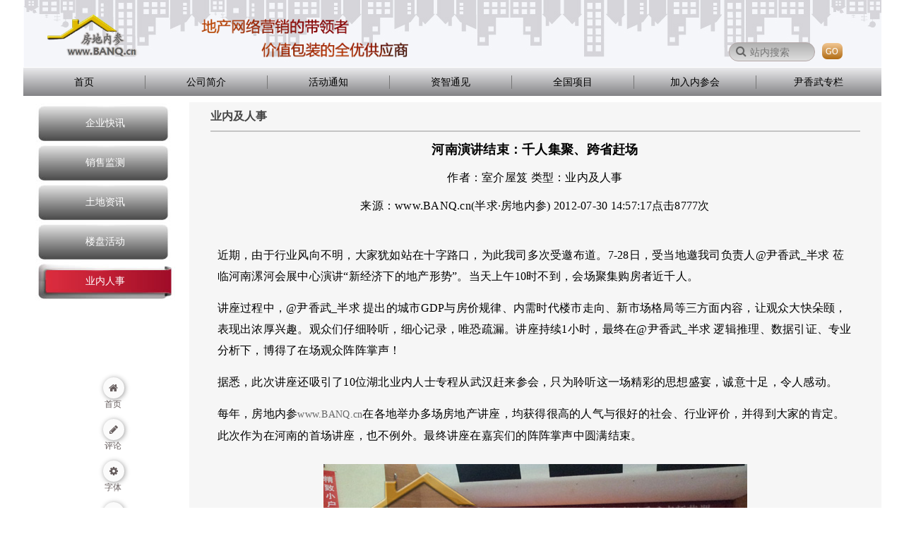

--- FILE ---
content_type: text/html; charset=utf-8
request_url: http://www.banq.cn/html/14348.htm
body_size: 8772
content:


<!DOCTYPE html>
<html>
<head>
    <meta charset="utf-8" />
    <title>河南演讲结束：千人集聚、跨省赶场 -- 半求·房地内参 为房地产服务！</title>
    <link rel="stylesheet" type="text/css" href="/v2019/css/public.css?v=20240401001" />
    <link rel="stylesheet" type="text/css" href="/v2019/css/font-awesome.css?v=20240401001" />
    <link rel="stylesheet" type="text/css" href="/v2019/css/menu.css?v=20240401001" />
    <link rel="stylesheet" type="text/css" href="/v2019/css/font-awesome.css?v=20240401001" />
    <link rel="stylesheet" type="text/css" media="all" href="/v2019/plugin/tcpwd/style.css?v=20240401001">
    <link rel="shortcut icon" href="/v2019./images/u.png" type="image/png">
    <script type="text/javascript" src="/v2019/js/jquery-1.11.0.js?v=20240401001"></script>
    <script type="text/javascript" charset="utf-8" src="/v2019/plugin/tcpwd/js/jquery.leanModal.min.js?v=20240401001"></script>
    <script src="/v2019/js/interfaceutil.js?v=20240401001" type="text/javascript" charset="utf-8"></script>
    <!-- 分页  -->
    <link href="/v2019/plugin/page/res/bootstrap_page.css" rel="stylesheet" type="text/css" />
    <link href="/v2019/plugin/page/res/myPage.css" rel="stylesheet" type="text/css" />
    <script src="/v2019/plugin/layer/layer.js"></script>
    <style type="text/css">
        .text img {
            margin-top: 10px;
            margin-bottom: 10px;
        }

        .middle {
            float: right !important;
        }

        iframe {
            position: absolute;
            border: 0px;
            width: 620px;
            height: 82px;
        }
    </style>
</head>
    <script language="javascript">
        function imgresize(o) {
            var w = o.width;
            var h = o.height;
            if (o.width > 900) {
                o.style.width = '900px';
                o.style.height = 900 / w * h
            }
        }
        function killErrors() {
            return true;
        }
        window.onerror = killErrors;
</script>

<script type="text/javascript">
    function pic() {
        var p = document.getElementsByTagName("img");
        for (var i = 0; i < p.length; i++) {
            pp = p[i];
            var pw = pp.width;
            var ph = pp.height;
            if ((900) < (pw)) {
                pp.style.width = "900";
                pp.style.height = 900 / pw * ph;
            }
            if (pw > 600) {
                pp.style.cursor = "pointer";
                pp.onmousedown = function (event) {
                    layer.open({
                        type: 1,
                        title: false,
                        closeBtn: 0,
                        width: '700px',
                        skin: 'layui-layer-nobg', //没有背景色
                        shadeClose: true,
                        content: '<img src="' + this.src + '" />'
                    });
                }
            }
        }
    }

</script>
<body onload="javascript:pic()">
    <form method="post" action="/html/14348.htm" id="form1">
<div class="aspNetHidden">
<input type="hidden" name="__VIEWSTATE" id="__VIEWSTATE" value="/wEPDwULLTEyODUwODEzMzkPZBYCZhBkZBYCZg8WAh4EVGV4dAWBAzxsaT48YSBocmVmPSIvTGlzdF8xMi5odG1sIj48ZGl2IGNsYXNzPSJsaV9idG4iPuS8geS4muW/q+iurzwvZGl2PjwvYT48L2xpPg0KPGxpPjxhIGhyZWY9Ii9MaXN0XzExYS5odG1sIj48ZGl2IGNsYXNzPSJsaV9idG4iPumUgOWUruebkea1izwvZGl2PjwvYT48L2xpPg0KPGxpPjxhIGhyZWY9Ii9MaXN0XzkuaHRtbCI+PGRpdiBjbGFzcz0ibGlfYnRuIj7lnJ/[base64]" />
</div>

<div class="aspNetHidden">

	<input type="hidden" name="__VIEWSTATEGENERATOR" id="__VIEWSTATEGENERATOR" value="6A1BF586" />
	<input type="hidden" name="__EVENTVALIDATION" id="__EVENTVALIDATION" value="/wEdAAQilP+z0kd9p2cmVpmVYUsZdRzu4GEOwqH5WmvzxBioSnJJ1fTazcpyb093UM+uO5x3nwS9jM5TvEaJGQnGZs5+NEeC6d5VW3jVXl5HVL5miF+cW8JwNS+I9r0UrsIngqI=" />
</div>
        <!-- 顶部Logo -->
<div class="header">
    <div class="logo_block" style="background:url(/v2019/img/indexhead.jpg);">
        <div class="logo">
            <img src="/v2019/img/logo.png" width="100%" height="100%" title="半求房地内参" alt="半求房地内参" />
        </div>

        
        <div class="logo_title">
            <iframe src="/v2019/indextext/index.html" width="620px" height="80px" rameborder="no" border="0px" marginwidth="0" marginheight="0" scrolling="no" allowtransparency="yes"> </iframe>
        </div>
        <div class="logo_search">
            <div class="search_icon"><i class="fa fa-search"></i></div>
            <input type="text" name="search" id="searchinput" placeholder="站内搜索" />
        </div>
        <div class="search_btn" style="width: 29px;cursor:pointer" onclick="gosearch()">GO</div>       
    </div>
</div>
<!-- 菜单栏 -->
<div class="menu">
    <div class="navbg">
        <div class="col1200">
            <ul id="navul" class="cl">
                <li><a href="/">首页</a><div class="menu-line"></div></li>
                <li>
                    <a href="#">公司简介</a> <div class="menu-line"></div>
                    <ul>
                        <li><a href="/page/company_introduction.html">公司介绍</a></li>
                        <li><a href="/page/enterprise_concept.html">企业理念</a></li>
                        <li><a href="/page/cooperative_customers.html">合作客户</a></li>
                        <li><a href="/page/business_contacts.html">业务联系</a></li>
                        <li><a href="/page/enterprise_recruitment.html">企业招聘</a></li>
                    </ul>
                </li>
                <li>
                    <a href="#">活动通知</a> <div class="menu-line"></div>
                    <ul>
                        <li><a href="/List_12.html">企业快讯</a></li>
                        <li><a href="/List_3H.html">讲座召集</a></li>
                        <li><a href="/List_3K.html">密件召集</a></li>
                        <li><a href="/List_11a.html">销售监测</a></li>
                        <li><a href="/List_9.html">土地资讯</a></li>
                        <li><a href="/List_11.html">楼盘活动</a></li>
                    </ul>
                </li>
                <li>
                    <a href="#">资智通见</a> <div class="menu-line"></div>
                    <ul>
                        <li><a href="/page/brand_introduction.html">品牌介绍</a></li>
                        <li><a href="/List_3b.html">讲座合集</a></li>
                        <li><a href="/ItemList.aspx?MenuType=1&Classid=4&Keyword=1293&cType=all">密件合集</a></li>
                    </ul>
                </li>
                <li>
                    <a href="#">全国项目</a><div class="menu-line"></div>
                    <ul>
                        <li><a href="/loupan.aspx?ctype=all">全部项目</a></li>
                        <li><a href="/LoupanArea.aspx?ctype=shenzhen">深圳区域</a></li>
                        <li><a href="/LoupanArea.aspx?ctype=zhusanjiao">珠三角区域</a></li>
                        <li><a href="/LoupanArea.aspx?ctype=waicheng">其他城市</a></li>
                        <li><a href="/loupanCase.aspx">品牌案例</a></li>
                    </ul>
                </li>
                <li>
                    <a href="#">加入内参会</a> <div class="menu-line"></div>
                    <ul>
                        <li><a href="/page/member_benefits.html">普通会员</a></li>
                        <li><a href="/page/member_application.html">VIP会员</a></li>
                    </ul>

                </li>
                <li style="width:177px;">
                    <a href="#">尹香武专栏</a>
                    <ul>
                        <li><a href="/AboutBanq.html">关于尹香武</a></li>
                    </ul>
                </li>
            </ul>
        </div>
    </div>
</div> 
        <!-- 内容 -->
        <div class="main">
            <div class="left">
                <div class="left_menu">
                    <ul>
                        <li><a href="/List_12.html"><div class="li_btn">企业快讯</div></a></li>
<li><a href="/List_11a.html"><div class="li_btn">销售监测</div></a></li>
<li><a href="/List_9.html"><div class="li_btn">土地资讯</div></a></li>
<li><a href="/List_11.html"><div class="li_btn">楼盘活动</div></a></li>
<li><a href="/List_4.html"><div class="li_btn2">业内人事</div></a></li>

                    </ul>
                </div>
            </div>
            <div class="function_menu">
                <ul>
                    <li><a href="/"><div class="fa fa-home"></div><div>首页</div></a></li>
                    <li><a href="#replys"><div class="fa fa-pencil"></div><div>评论</div></a></li>
                    <li><a href="#fontmodal" id="modaltrigger3"><div class="fa fa-gear"></div><div>字体</div></a></li>
                    <li><div class="fa fa-arrow-up" id="arrow"></div><div>置顶</div></li>
                </ul>
            </div>
            <div class="middle width740">
                <div class="content width740">
                    <div class="title width700">
                        业内及人事
                    </div>
                    <div class="text width680">
                        <div class="htmlp font-weight600" style="text-align: center; font-size: 18px;">河南演讲结束：千人集聚、跨省赶场</div>
                        <p class="htmlp" style="text-align: center; font-size: 16px;">作者：<font id="article_Author">室介屋笈</font> 类型：<font>业内及人事</font></p>
                        <p class="htmlp" style="text-align: center; font-size: 16px;">来源：www.BANQ.cn(半求·房地内参)        <font>2012-07-30 14:57:17</font>点击<font>8777</font>次</p>
                        <br />
                        <div class="htmlp xartContent">
                            <p>近期，由于行业风向不明，大家犹如站在十字路口，为此我司多次受邀布道。7-28日，受当地邀我司负责人@尹香武_半求 莅临河南漯河会展中心演讲“新经济下的地产形势”。当天上午10时不到，会场聚集购房者近千人。</p>
<p>讲座过程中，@尹香武_半求 提出的城市GDP与房价规律、内需时代楼市走向、新市场格局等三方面内容，让观众大快朵颐，表现出浓厚兴趣。观众们仔细聆听，细心记录，唯恐疏漏。讲座持续1小时，最终在@尹香武_半求 逻辑推理、数据引证、专业分析下，博得了在场观众阵阵掌声！</p>
<p>据悉，此次讲座还吸引了10位湖北业内人士专程从武汉赶来参会，只为聆听这一场精彩的思想盛宴，诚意十足，令人感动。</p>
<p>每年，房地内参<a href="http://www.BANQ.cn">www.BANQ.cn</a>在各地举办多场房地产讲座，均获得很高的人气与很好的社会、行业评价，并得到大家的肯定。此次作为在河南的首场讲座，也不例外。最终讲座在嘉宾们的阵阵掌声中圆满结束。</p>
<p align="center"><img onload='imgresize(this)' width="600" height="450" alt="" src="/UserFiles/20120728_093510.jpg" /></p>
<p align="center"><img onload='imgresize(this)' class="" width="600" height="450" alt="" src="/UserFiles/20120728_090816.jpg" /></p>
<p align="center"><img onload='imgresize(this)' class="" alt="" src="/UserFiles/DSC06331.jpg" /></p>
<p align="center"> </p>
                        </div>

                        <div style="text-align:right;">
                            <div class="bdsharebuttonbox"><a href="#" class="bds_more" data-cmd="more"></a><a href="#" class="bds_tsina" data-cmd="tsina" title="分享到新浪微博"></a><a href="#" class="bds_weixin" data-cmd="weixin" title="分享到微信"></a><a href="#" class="bds_qzone" data-cmd="qzone" title="分享到QQ空间"></a><a href="#" class="bds_sqq" data-cmd="sqq" title="分享到QQ好友"></a><a href="#" class="bds_tqq" data-cmd="tqq" title="分享到腾讯微博"></a><a href="#" class="bds_renren" data-cmd="renren" title="分享到人人网"></a><a href="#" class="bds_douban" data-cmd="douban" title="分享到豆瓣网"></a><a href="#" class="bds_fx" data-cmd="fx" title="分享到飞信"></a></div>
                            <script>window._bd_share_config = { "common": { "bdSnsKey": {}, "bdText": "《河南演讲结束：千人集聚、跨省赶场》（分享自@房地内参 半求工作室）", "bdMini": "2", "bdMiniList": false, "bdPic": "", "bdStyle": "0", "bdSize": "24" }, "share": {}, "image": { "viewList": ["tsina", "weixin", "qzone", "sqq", "tqq", "renren", "douban", "fx"], "viewText": "分享到：", "viewSize": "32" }, "selectShare": { "bdContainerClass": null, "bdSelectMiniList": ["tsina", "weixin", "qzone", "sqq", "tqq", "renren", "douban", "fx"] } }; with (document) 0[(getElementsByTagName('head')[0] || body).appendChild(createElement('script')).src = 'http://bdimg.share.baidu.com/static/api/js/share.js?v=89860593.js?cdnversion=' + ~(-new Date() / 36e5)];</script>
                        </div>
                        <input value="" id="keyword" type="hidden" />
                        <div class="ckxgwz" onclick="ckxgwz()"><a href="/Showabout.aspx?Aid=14348" name="replys">查看相关文章</a></div>
                        <br />  
                        <div style="width:100%;line-height:35px;">
                            <b>免责声明：</b><br />
1、本文部分图片来源于网络，素材图片版权归版权所有人所有。如有侵权，烦请联系删除。<br />
2、文中陈述内容和观点均保持中立，不对其准确性、合理性或完整性提供任何保证，且不对因信息的不准确、不合理或遗漏导致的任何损失或损害承担责任。<br />
3、本文所采用的图片、音频、视频等资料版权均归版权所有人所有，因非原创文章及图片等内容无法一一和版权者联系，如有侵犯，请第一时间联系我们，以迅速采取适当措施，避免给双方造成不必要的经济损失。<br />
4、本网页如无意中侵犯了媒体或个人的知识产权，请来电告知，我们将立即删除。  <br />

                        </div>                     
                    </div>

                    
                    <br />
                </div>
            </div>

            <div class="clear"></div>
        </div>
        <!--底部菜单-->
<div class="footer">
    <div class="row">
        <span style="font-weight: 600;"><a href="https://www.baidu.com/cache/sethelp/index.html#chromec" target="_blank"> 设为首页 &nbsp;&nbsp;&nbsp;|&nbsp;&nbsp;&nbsp;</a></span>
        <span style="font-weight: 600;"><a href="https://j.map.baidu.com/cmyv2" target="_blank">地图直达 &nbsp;&nbsp;&nbsp;|&nbsp;&nbsp;&nbsp;</a></span>
        <span style="font-weight: 600;"><a href="http://www.banq.cn/page/gywm/enterprise_recruitment.html" target="_blank"> 招聘岗位 &nbsp;&nbsp;&nbsp;|&nbsp;&nbsp;&nbsp;</a></span>
        <span style="font-weight: 600;"> 网站地图 &nbsp;&nbsp;&nbsp;|&nbsp;&nbsp;&nbsp;</span>
        <span> 版权所有：深圳市邦恒投资顾问有限公司 房地内参</span>
    </div>
    <div class="row">
        <span> 粤ICP备06046275号-1&nbsp;&nbsp;&nbsp;|&nbsp;&nbsp;&nbsp;</span>
        <span> E-mail:banq@vip.163.com</span>
		<br />
		<span>本司常年法律顾问：广东君言律师事务所 陈政 </span>
    </div>
    <div style="width: 153px;height: 77px;position: absolute;top: 10px; right: 30px;font-size: 12px; color: black;">
        <img src="/v2019/img/QRcode.png" width="153" style=" margin-left: 6px;" />
        <p style="width: 164px;">房地内参公众号&nbsp;&nbsp;尹香武公众号</p>
    </div>
</div>
<!--会员登陆-->
<div id="loginmodal" class="showmodal" style="display:none;">
    <h1 class="modaltitle">内参会员登陆</h1>
    <div class="showform">
        <label for="username">用户名:</label>
        <input type="text" name="username" id="username" class="txtfield" tabindex="1">
        <label for="password">密码:</label>
        <input type="password" name="password" id="password" class="txtfield" tabindex="2">
        <div class="center">
            <a href="#regionmodal" id="regbtn">注册新会员</a>
            <input type="button" name="loginbtn" id="loginbtn" class="flatbtn-blu hidemodal" value="登陆" tabindex="3" onclick="userLogin()">
        </div>
    </div>
</div>
<!--会员注册-->
<div id="regionmodal" class="showmodal" style="display:none;">
    <h1 class="modaltitle">内参会员注册</h1>
    <div class="showform">
        <label for="username">用户名:</label>
        <input type="text" name="username2" id="username2" class="txtfield" tabindex="1">
        <label for="password">密码:</label>
        <input type="password" name="password2" id="password2" class="txtfield" tabindex="2">
        <label for="password">确认密码:</label>
        <input type="password" name="pwd" id="pwd" class="txtfield" tabindex="2">
        <div class="center">
            <input type="button" name="loginbtn2" id="loginbtn2" class="flatbtn-blu hidemodal" value="注册" tabindex="3" onclick="userReg()">
        </div>
    </div>
</div>


<script type="text/javascript" src="/v2019/plugin/lbt/js/slider.js"></script>
<!--脚本处理-->
<script type="text/javascript">
    $(document).ready(function () {
        $("#navul > li").not(".navhome").hover(function () {
            $(this).addClass("navmoon");
        }, function () {
            $(this).removeClass("navmoon");
            });
    });
    $(function () {
        $('#loginform').submit(function (e) {
            return false;
        });
        $('#modaltrigger').leanModal({ top: 200, overlay: 0.45, closeButton: ".hidemodal" });
        $('#regbtn').leanModal({ top: 200, overlay: 0.45, closeButton: ".hidemodal" });
    });
</script>
<script>
    var _hmt = _hmt || [];
    (function () {
        var hm = document.createElement("script");
        hm.src = "https://hm.baidu.com/hm.js?181f30199e12da65d73164fc3b3c7f38";
        var s = document.getElementsByTagName("script")[0];
        s.parentNode.insertBefore(hm, s);
    })();
</script>

        <input type="hidden" name="hsortby" id="hsortby" />
        <input type="hidden" name="hidaid" id="hidaid" value="14348" />
        <input type="hidden" name="hidKey" id="hidKey" value="半求,讲座" />
     
        <!--字体框-->
        <div id="fontmodal" class="showmodal" style="display: none;">
            <h1 class="modaltitle">文章字体</h1>
            <div class="showform">
                <label for="username">字体大小:</label>
                <select id="fontselect" class="txtfield">
                    <option value="13">小号</option>
                    <option value="15">中号</option>
                    <option value="18">大号</option>
                </select>
                <div class="center">
                    <div onclick="fontselect()" class="flatbtn-blu hidemodal">确定</div>
                </div>
            </div>
        </div>

        <script type="text/javascript">
            $(function () {
                $('#modaltrigger').leanModal({ top: 200, overlay: 0.45, closeButton: ".hidemodal" });
                $('#modaltrigger2').leanModal({ top: 300, overlay: 0.45, closeButton: ".hidemodal" });
                $('#modaltrigger3').leanModal({ top: 300, overlay: 0.45, closeButton: ".hidemodal" });
            });

        </script>
        <script src="/v2019/plugin/page/res/myPage.js" type="text/javascript"></script>
        <script src="/v2019/js/function_menu.js" type="text/javascript" charset="utf-8"></script>
    </form>

</body>
</html>
<script>
var _hmt = _hmt || [];
(function() {
  var hm = document.createElement("script");
  hm.src = "https://hm.baidu.com/hm.js?181f30199e12da65d73164fc3b3c7f38";
  var s = document.getElementsByTagName("script")[0]; 
  s.parentNode.insertBefore(hm, s);
})();
</script>


--- FILE ---
content_type: text/html
request_url: http://www.banq.cn/v2019/indextext/index.html
body_size: 825
content:
<!DOCTYPE html>
<html>
	<head>
		<meta charset="UTF-8">
		<title></title>
<link rel="stylesheet" href="css/swiper.min.css"> 
<link rel="stylesheet" href="css/animate.min.css">
<link rel="stylesheet" type="text/css" href="css/animate.css"/>
<link rel="stylesheet" type="text/css" href="css/public.css"/>
	<style type="text/css">
		.textdiv{
			width: 450px;
			height: 80px;
			position: relative;
		}
	</style>
<script src="js/swiper.min.js"></script>
<script src="js/swiper.animate.min.js"></script> 
	<script type="text/javascript" src="js/jquery-1.9.1.js"></script>   
	</head>
	<body>
		
<div class="swiper-container">
    <div class="swiper-wrapper">
    <!-------------slide1----------------->
        <div class="swiper-slide " style="background: url(../img/indexhead.jpg) -184px 0px;"> 
  		<div class="textdiv" id="show1"  >
  			<div class="ani" swiper-animate-effect="fadeInLeft" swiper-animate-duration="1.5s" swiper-animate-delay="0s" width="100%" >
			<img src="text/text01.png?v=2023" style="  top: -10px;    -webkit-animation: fadeOutLeft 1.5s 5s  linear both;"/>
			</div>
			<div class="ani" swiper-animate-effect="fadeInRight" swiper-animate-duration="1.5s" swiper-animate-delay="0s" width="100%" > 
			<img src="text/text02.png?v=2023" style="top: -10px;    -webkit-animation: fadeOutRight 1.5s 5s  linear both;" />
			</div>
		</div>
	 
	 <div class="textdiv " id="show2"  style="display: none;">
  			<div class="ani" swiper-animate-effect="fadeInLeft" swiper-animate-duration="1.5s" swiper-animate-delay="0s" width="100%" >
			<img src="text/text03.png?v=2023" style="  top: -10px;    -webkit-animation: fadeOutLeft 1.5s 5s  linear both;"/>
			</div>
			<div class="ani" swiper-animate-effect="fadeInRight" swiper-animate-duration="1.5s" swiper-animate-delay="0s" width="100%" > 
			<img src="text/text04.png?v=2023" style="top: -10px;    -webkit-animation: fadeOutRight 1.5s 5s linear both;" />
			</div>
		</div>
		
		<div class="textdiv " id="show3"  style="display: none;" >
  			<div class="ani" swiper-animate-effect="fadeInLeft" swiper-animate-duration="1.5s" swiper-animate-delay="0s" width="100%" >
			<img src="text/text05.png?v=2023" style="  top: -10px;    -webkit-animation: fadeOutLeft 1.5s 5s  linear both;"/>
			</div>
			<div class="ani" swiper-animate-effect="fadeInRight" swiper-animate-duration="1.5s" swiper-animate-delay="0s" width="100%" > 
			<img src="text/text06.png?v=2023" style="top: -10px;    -webkit-animation: fadeOutRight 1.5s 5s  linear both;" />
			</div>
		</div>
		<div class="textdiv "  id="show4"  style="display: none;"  >
  			<div class="ani" swiper-animate-effect="fadeInLeft" swiper-animate-duration="1.5s" swiper-animate-delay="0s" width="100%" >
			<img src="text/text07.png?v=2023" style="  top: -10px;    -webkit-animation: fadeOutLeft 1.5s 5s  linear both;"/>
			</div>
			<div class="ani" swiper-animate-effect="fadeInRight" swiper-animate-duration="1.5s" swiper-animate-delay="0s" width="100%" > 
			<img src="text/text08.png?v=2023" style="top: -10px;    -webkit-animation: fadeOutRight 1.5s 5s  linear both;" />
			</div>
		</div>
		<div class="textdiv " id="show5"  style="display: none;" >
  			<div class="ani" swiper-animate-effect="fadeInLeft" swiper-animate-duration="1.5s" swiper-animate-delay="0s" width="100%" >
			<img src="text/text09.png?v=2023" style="  top: -10px;    -webkit-animation: fadeOutLeft 1.5s 5s  linear both;"/>
			</div>
			<div class="ani" swiper-animate-effect="fadeInRight" swiper-animate-duration="1.5s" swiper-animate-delay="0s" width="100%" > 
			<img src="text/text10.png?v=2023" style="top: -10px;    -webkit-animation: fadeOutRight 1.5s 5s linear both;" />
			</div>
		</div>
	 
        </div>  
    </div>
  </div>
    
 <script src="js/public.js" type="text/javascript" charset="utf-8"></script> 
 <script type="text/javascript">
 	var shownum =1;
 	setInterval(function(){  
 		shownum>=5 ? shownum=1: shownum+=1;  
 		for (i=1;i<6;i++) {
 		 	 $("#show"+i).css("display","none");
 		}
 		$("#show"+shownum).css("display","block");
 		},6500);  
 </script>
	</body>
</html>


--- FILE ---
content_type: text/css
request_url: http://www.banq.cn/v2019/css/public.css?v=20240401001
body_size: 2631
content:
*{margin: 0;padding: 0;list-style: none;}
a{font-size: 14px;color: #666;text-decoration: none;}
a:hover{text-decoration:none}
body,input,select{font-family: "Arial","Microsoft YaHei",sans-serif;color:#666;}
img{border:none;max-width:100%;} 
input,select{border:0;outline:none;/*去除蓝色边框*/}

body{
    background: #FFF; /* Safari 5.1 - 6.0 */ 
    font-family: "微软雅黑";
}
.header{
	width: 1215px;
	height: 95px;
	margin: 0px auto; 
	background: #f7f6fb;
} 
.logo_block{
	width: 1215px;
	height: 95px;
	margin: 0px auto;  
}
.logo{
    width: 164px;
    height: 95px;
    float: left;
    margin-left: 20px;
}
.logo_title{
	width: 635px;
	height: 100px;
	float: left;
}
.logo_search{
    width: 120px;
    height: 25px;
	line-height:25px;
    font-size: 12px;
    border: 1px solid #b3a7a7;
    float: left;
    border-radius: 89px;
    margin-top: 60px;
    margin-left: 180px;
    background: -webkit-linear-gradient(#b1b1b1, #dedede); /* Safari 5.1 - 6.0 */
    background: -o-linear-gradient(#b1b1b1, #dedede); /* Opera 11.1 - 12.0 */
    background: -moz-linear-gradient(#b1b1b1, #dedede); /* Firefox 3.6 - 15 */
    background: linear-gradient(#b1b1b1, #dedede); /* 标准的语法（必须放在最后） */
   filter: progid:DXImageTransform.Microsoft.gradient(GradientType = 0, startColorstr = #b1b1b1, endColorstr = #dedede);   
}  
.logo_search input{
    border: 0px;
    height: 25px;
    width: 80px;
    float: left;
    margin-left: 5px;
    font-size: 14px;
    line-height: 21px;
    background: -webkit-linear-gradient(#b1b1b1, #dedede); /* Safari 5.1 - 6.0 */
    background: -o-linear-gradient(#b1b1b1, #dedede); /* Opera 11.1 - 12.0 */
    background: -moz-linear-gradient(#b1b1b1, #dedede); /* Firefox 3.6 - 15 */
    background: linear-gradient(#b1b1b1, #dedede); /* 标准的语法（必须放在最后） */  
   filter: progid:DXImageTransform.Microsoft.gradient(GradientType = 0, startColorstr = #b1b1b1, endColorstr = #dedede);   
}  
.logo_search select{ 
    float: left;
    border: 1px solid #b3a7a7;
    height: 23px;
    line-height: 23px;
    width: 73px;
    margin-left: 84px;
    text-align: center;
    margin-top: -22px;
    font-size: 12px;
    border-radius: 13px;
    background: -webkit-linear-gradient(#b1b1b1, #dedede);
    background: -o-linear-gradient(#b1b1b1, #dedede);
    background: -moz-linear-gradient(#b1b1b1, #dedede);
    background: linear-gradient(#b1b1b1, #dedede);
    filter: progid:DXImageTransform.Microsoft.gradient(GradientType = 0, startColorstr = #b1b1b1, endColorstr = #dedede);
}
.search_btn{
	width: 38px;
    height: 23px;
    border-radius: 7px;
    font-size: 12px;
    text-align: center;
    line-height: 24px;
    color: white;
    float: left;
    margin-left: 10px;
    margin-top: 61px;
    background: -webkit-linear-gradient(#f2c894, #b16b13); /* Safari 5.1 - 6.0 */
    background: -o-linear-gradient(#f2c894, #b16b13); /* Opera 11.1 - 12.0 */
    background: -moz-linear-gradient(#f2c894, #b16b13); /* Firefox 3.6 - 15 */
    background: linear-gradient(#f2c894, #b16b13); /* 标准的语法（必须放在最后） */
    filter: progid:DXImageTransform.Microsoft.gradient(GradientType = 0, startColorstr = #f2c894, endColorstr = #b16b13);   
}  
.phone_btn{
    width: 49px;
    height: 23px;
    border-radius: 8px;
    font-size: 12px;
    text-align: center;
    line-height: 24px;
    color: white;
    float: left;
    margin-left: 3px;
    margin-top: 59px;
    background: -webkit-linear-gradient(#f2c894, #b16b13); /* Safari 5.1 - 6.0 */
    background: -o-linear-gradient(#f2c894, #b16b13); /* Opera 11.1 - 12.0 */
    background: -moz-linear-gradient(#f2c894, #b16b13); /* Firefox 3.6 - 15 */
    background: linear-gradient(#f2c894, #b16b13); /* 标准的语法（必须放在最后） */
    filter: progid:DXImageTransform.Microsoft.gradient(GradientType = 0, startColorstr = #f2c894, endColorstr = #b16b13);   
}  
.search_icon{ 
    float: left;
    height: 15px;
    width: 15px;
    margin-top: -1px;
    font-size: 16px;
    margin-left: 9px;
}
.menu{
	height: 40px;
	width: 1215px;
	margin: 0px auto;
}
.menu-line{
	height: 19px;
    border-right: 1px solid #777777;
    position: absolute;
    top: 10.5px;
    right: 0px;
}
.main{ 
	width: 1215px;
	margin: 0px auto; 
	background: white;
	position: relative;
}
.main .left{ 
	margin-top: 10px;
	width: 220px;
	height: 400px; 
	float: left; 
	/*position: sticky;
    top: 10px;*/
}
.left_menu ul  {    
	margin: 0px auto;
    width: 185px;
}
.left_menu ul li {
	width: 185px;
    margin-bottom: 10px;
    height: 45px;
    text-align: center;
    padding-top: 1px;
}


.li_btn{
    width:198px;
    height:58px;
    background:url(../img/buttonbg2.jpg) no-repeat;
    line-height:58px;
    color:#ffffff;
    font-size:14px;
}
.li_btn .active{
    width:198px;
    height:58px;
    background:url(../img/buttonbg1.jpg) no-repeat;
    line-height:58px;
    color:#ffffff;
    font-size:14px;
}
.li_btn2{
    width:198px;
    height:58px;
    background:url(../img/buttonbg1.jpg) no-repeat;
    line-height:58px;
    color:#ffffff;
    font-size:14px;
}

.main .middle{
	margin-top: 10px;
	width: 690px;  
	float: left;
}

.main .middle .banner{
	width: 690px;
	height: 100px;
	margin-bottom: 10px;
}
.main .middle .content{
	width: 690px;
	background: #f6f6f6; 
}
.content .title{ 
	width: 650px;
	margin: 0px auto;
	height: 40px; 
	border-bottom: 2px solid #c4c4c4;
	line-height: 40px;
	font-size: 16px;
	color: #464646; 
	font-weight: 600;
}
.content .text{ 
    width: 640px;
    margin: 0px auto;
    margin-top: 10px;
    font-size:16px;
    line-height:30px;
}
.content .text img{ 
    max-width:100%;
    height:auto;
}
.content .text hr{
	    width: 620px;
    margin: 0px auto;
    border: 1px solid #c4c4c4;
    margin-top: 50px;
}
.content .text table{  
	
}
.content .text .title_block{
	font-size: 14px;
    color: #464646;
    text-align: center;
    width: 100%;
    height: 60px;
    line-height: 60px;
}
.font-weight600{
	font-weight: 600;
}
.content .text .htmlp{
    font-size: 16px;
    margin-bottom: 10px;
    line-height:30px;
    color: black;
    letter-spacing: 0.2pt; 
}

.content .text .htmlp p{
    margin-bottom:15px;
}
.content .text .htmlp div{
    margin-bottom:15px;
}

.main .right{
	margin-top: 10px;
	width: 300px;
	float: left;
	height: 500px; 
}.main .right .info_card{
	position: relative;
	width: 260px;
	margin: 0px auto;
	height: 140px;
	border-top: 3px solid #d8070b;
	margin-bottom: 35px;   
	 border-bottom-left-radius: 5px;
	 border-bottom-right-radius: 5px;
	 box-shadow: 1px 1px 7px #999;
     background: linear-gradient( #ffffff, #e6e6e6);
    background: -webkit-linear-gradient( #ffffff, #e6e6e6);
    background: -o-linear-gradient( #ffffff, #e6e6e6);
    background: -moz-linear-gradient( #ffffff, #e6e6e6);
    filter: progid:DXImageTransform.Microsoft.gradient(GradientType = 0, startColorstr = #ffffff, endColorstr = #e6e6e6);
	
}
.info_card .title_block{
    width: 260px;
    height: 30px;
    line-height: 30px;
	color:  #a20e11;
    text-align: center;    
    border-bottom: 1px solid #292828;
    font-size: 14px;
}
.info_card p{
    margin-top: 5px;
	font-size: 12px;
    color: #4c4848; 
    margin-left: 20px; 
}
.title_block + p{
    margin-top: 10px;
}
.info_card hr{
	position: absolute;
	bottom: 5px;
    border: 0px;
    width: 100%;
    border-top: 1px solid white;
}
.main .clear{
	clear: both;
}
.text font{
	color: black;
}
.text .news_list{
    width: 100%; 
}
.text .news_list ul{
    width: 95%; 
    line-height: 20px;
    margin: 0px auto;
    margin-top: 10px;
}
.text .news_list ul li{
    height: 30px;
    line-height: 30px;
    cursor: pointer;
    font-size: 14px;
    vertical-align: middle;
    white-space: nowrap;
    overflow: hidden;
    text-overflow: ellipsis;
}
.text .news_list ul div:first-child {
    width: 70%;
    display: inline-block;
    line-height: 30px;
    font-size:14px;
    word-wrap: normal;
    vertical-align: middle;
    white-space: nowrap;
    overflow: hidden;
    text-overflow: ellipsis;
}
.text .news_list .news_time {
    line-height: 30px;
    float: right;
    text-align: left;
    width: 80px;
}
.footer{
	width: 1215px;
	height: 80px;  
	border: 0px solid #ff0000;
	margin: 0px auto;
	background: white;
	padding-top: 30px;
	position: relative;
} 
.footer .row{
	width: 70%;
	height: 20px;
	margin: 0px auto;
	text-align: center; 
	font-size: 12px; 
}
.footer .row span:last-child{
	margin-left: -7px;
}
.width740{
	width: 980px !important;
}
.width700{
	width: 920px !important;
}
.width680{
	width: 900px !important;
}
.function_menu{
    width: 45px;
    height: 220px;
    top: 400px;
    float: left;
    position: absolute;
    bottom: 0px;
    margin-left: 105px;
}
.function_menu ul{
	height: 225px;
	width: 45px;
}
.function_menu li{
	width: 45px;
    height: 45px;
    margin-bottom: 14px;
}
.function_menu li div:first-child{
    width: 30px;
    height: 30px;
    margin: 0px auto;
    background: #fbfbfb;
    box-shadow: 1px 1px 7px #999;
    border-radius: 20px;
    text-align: center;
    line-height: 30px;
     color: #655c5c; 
    margin-left: 8px;
}
.function_menu li div:last-child{ 
    text-align: center;
    font-size: 12px;
    color: #655c5c;
} 
.function_menu li div:first-child:hover+div {
     color: #d31317;
}
.function_menu li div:first-child:hover {
     color: #d31317;
}
.sticky{
		position: fixed;
		top: 0px;
}
.sticky2{
		position: fixed;
		top: 420px;
}
#txthtml{
	    font-size: 14px;
}
#txthtml p{
	margin-bottom: 10px;
}
#txthtml table{
	width: 680px !important;
}
.ckxgwz{
	text-align: right; 
	font-size: 17px; 
	cursor: pointer;
}


/*人才招聘*/

.xtab{
	width:100px;
	height:30px;
	background:#fff;
	border-left:1px solid #ddd;
	border-top:1px solid #ddd;
	border-right:1px solid #ddd;
	border-bottom:1px solid #fff;
	cursor:pointer;
}
.ctab{
	width:100px;
	height:30px;
	background:#efefef;
	border:1px solid #ddd;
	cursor:pointer;
}
.ttab{
	background:#fff;
	border-top:1px solid #fff;
	border-left:1px solid #fff;
	border-right:1px solid #fff;
	border-bottom:1px solid #ddd;
}
.xt{	
	background:#fff;
	border-top:1px solid #fff;
	border-left:1px solid #ddd;
	border-right:1px solid #ddd;
	border-bottom:1px solid #ddd;
	line-height:24px;
	padding:12px;
}

/*评论*/
.reply_list{margin-top:20px;
            width:100%;
            line-height:30px;
            clear:both;
}
.reply_list dl{
    margin:20px;
    clear:both;
    height:auto;
}
.reply_list dl dt{
    height:45px;
    line-height:45px;
    background:#EDEDED;
    font-size:14px;
    font-weight:bold;
    color:#464646;
    padding-left:20px;
    padding-right:20px;
}
.reply_list dl dd
{
    min-height:45px;
    height:auto;
    line-height:45px;
    background:#FFFFFF;
    font-size:14px;
    font-weight:normal;
    color:#5c6667;
    padding-left:20px;
    padding-right:20px;
}
.zan{
    text-align:right;
    padding-left:20px;
    padding-right:10px;
}

.addreply{
    margin:20px;
    clear:both;
            border:1px solid #EDEDED;
            height:160px;
            background:#ffffff;
}
.addreply .inputbox{
    width:920px;
    height:110px;
    line-height:30px;
    border:none;
    padding-left:10px;
    padding-right:10px;
    color:#464646;
    padding-top:5px;
    vertical-align:top;
}
.addreply .btn{
    text-align:right;
    padding-left:20px;
    padding-right:10px;
}
.xartContent table{background:#000;border:1px;border-spacing:2px; border-collapse:separate;}
.xartContent td{background:#fff;}

--- FILE ---
content_type: text/css
request_url: http://www.banq.cn/v2019/css/menu.css?v=20240401001
body_size: 848
content:
.col1200 {
	width: 1215px;
	margin: auto;
	height: 40px;
}

.navbg {
	height: 40px;
	width: 1215px;
	position: absolute;
	z-index: 99;
}

#navul li ul li {
    display: block;
    width: 173px;
    float: none;
    margin-right: 0px;
    height: 40px;
    position: relative;
    line-height: 40px;
    font-size: 12px;
    border: 0px;
    border-radius: 0px;
    background: rgba(0, 0, 0, 0.62) !important;
    border-bottom: 1px solid white;
}
.cl li {
	float: left;
	width: 173px;
	height: 40px; 
	position: relative;
	text-align: center;
	line-height: 40px;  
	border-top: 1px solid white; 
    background: linear-gradient(#eaeaec, #838386); /* 标准的语法（必须放在最后） */
    background: -webkit-linear-gradient(#eaeaec, #838386); /* Safari 5.1 - 6.0 */
    background: -o-linear-gradient(#eaeaec, #838386); /* Opera 11.1 - 12.0 */
    background: -moz-linear-gradient(#eaeaec, #838386); /* Firefox 3.6 - 15 */
    filter: progid:DXImageTransform.Microsoft.gradient(GradientType = 0, startColorstr = #eaeaec, endColorstr = #838386);   
}  

#navul li:last-child {
	margin-right: 0px;
}

#navul li a:link, #navul li a:visited {
	color: black;
}

#navul li ul {
	display: none;
	position: absolute;
	z-index: 10000;
	top: 40px; 
}

#navul li ul li:last-child{ 
    border-bottom: 0px ;
}
#navul li.navmoon { 
	width: 173px;
	height: 40px;
	line-height: 40px;
}

#navul li:hover { 
	  color: white;
} 
#navul ul li a:first-child {
	color: white;
}
#navul li.navmoon ul {
	display: block;
}

#navul li.navmoon ul a {
	display: block;
	width: 173px;
	height: 40px;
	line-height: 40px;
}

#navul li.navmoon ul a:hover {  

}

--- FILE ---
content_type: text/css
request_url: http://www.banq.cn/v2019/plugin/tcpwd/style.css?v=20240401001
body_size: 1469
content:
 

.center { display: block; text-align: center; }


/** page structure **/
#w {
  display: block;
  width: 750px;
  margin: 0 auto;
  padding-top: 30px;
}

#content {
  display: block;
  width: 100%;
  background: #fff;
  padding: 25px 20px;
  padding-bottom: 35px;
  -webkit-box-shadow: rgba(0, 0, 0, 0.1) 0px 1px 2px 0px;
  -moz-box-shadow: rgba(0, 0, 0, 0.1) 0px 1px 2px 0px;
  box-shadow: rgba(0, 0, 0, 0.1) 0px 1px 2px 0px;
}


.flatbtn {
 
}
 

/** custom login button **/
.flatbtn-blu { 
  -webkit-box-sizing: border-box;
  -moz-box-sizing: border-box;
  box-sizing: border-box;
  display: inline-block;
  outline: 0;
  border: 0;
  color: #edf4f9;
  text-decoration: none;
  background: -webkit-linear-gradient(#f2c894, #b16b13); /* Safari 5.1 - 6.0 */
    background: -o-linear-gradient(#f2c894, #b16b13); /* Opera 11.1 - 12.0 */
    background: -moz-linear-gradient(#f2c894, #b16b13); /* Firefox 3.6 - 15 */
    background: linear-gradient(#f2c894, #b16b13); /* 标准的语法（必须放在最后） */
    filter: progid:DXImageTransform.Microsoft.gradient(GradientType = 0, startColorstr = #f2c894, endColorstr = #b16b13);   
  border-color: rgba(0, 0, 0, 0.1) rgba(0, 0, 0, 0.1) rgba(0, 0, 0, 0.25);
  font-size: 13px;
  font-weight: bold;
  padding: 12px 26px 12px 26px;
  line-height: normal;
  text-align: center;
  vertical-align: middle;
  cursor: pointer;
  text-transform: uppercase;
  text-shadow: 0 1px 0 rgba(0,0,0,0.3);
  -webkit-border-radius: 3px;
  -moz-border-radius: 3px;
  border-radius: 3px;
  -webkit-box-shadow: 0 1px 1px rgba(0, 0, 0, 0.2);
  -moz-box-shadow: 0 1px 1px rgba(0, 0, 0, 0.2);
  box-shadow: 0 1px 1px rgba(0, 0, 0, 0.2);
}
.flatbtn-blu:hover {
  color: #fff;
  background-color: #519dde;
}
.flatbtn-blu:active {
  -webkit-box-shadow: inset 0 1px 5px rgba(0, 0, 0, 0.1);
  -moz-box-shadow:inset 0 1px 5px rgba(0, 0, 0, 0.1);
  box-shadow:inset 0 1px 5px rgba(0, 0, 0, 0.1);
}


/** custom login button **/
.flatbtn-gre {
    -webkit-box-sizing: border-box;
    -moz-box-sizing: border-box;
    box-sizing: border-box;
    display: inline-block;
    outline: 0;
    border: 0;
    color: #edf4f9;
    text-decoration: none;
    background: -webkit-linear-gradient(#669900, #AEFF06); /* Safari 5.1 - 6.0 */
    background: -o-linear-gradient(#669900, #AEFF06); /* Opera 11.1 - 12.0 */
    background: -moz-linear-gradient(#669900, #AEFF06); /* Firefox 3.6 - 15 */
    background: linear-gradient(#669900, #AEFF06); /* 标准的语法（必须放在最后） */
    filter: progid:DXImageTransform.Microsoft.gradient(GradientType = 0, startColorstr = #669900, endColorstr = #AEFF06);
    border-color: rgba(0, 0, 0, 0.1) rgba(0, 0, 0, 0.1) rgba(0, 0, 0, 0.25);
    font-size: 13px;
    font-weight: bold;
    padding: 12px 26px 12px 26px;
    line-height: normal;
    text-align: center;
    vertical-align: middle;
    cursor: pointer;
    text-transform: uppercase;
    text-shadow: 0 1px 0 rgba(0,0,0,0.3);
    -webkit-border-radius: 3px;
    -moz-border-radius: 3px;
    border-radius: 3px;
    -webkit-box-shadow: 0 1px 1px rgba(0, 0, 0, 0.2);
    -moz-box-shadow: 0 1px 1px rgba(0, 0, 0, 0.2);
    box-shadow: 0 1px 1px rgba(0, 0, 0, 0.2);
}

    .flatbtn-gre:hover {
        color: #fff;
        background-color: #519dde;
    }

.flatbtn-gre:active {
    -webkit-box-shadow: inset 0 1px 5px rgba(0, 0, 0, 0.1);
    -moz-box-shadow: inset 0 1px 5px rgba(0, 0, 0, 0.1);
    box-shadow: inset 0 1px 5px rgba(0, 0, 0, 0.1);
}


/** modal window styles **/
#lean_overlay {
    position: fixed;
    z-index:100;
    top: 0px;
    left: 0px;
    height:100%;
    width:100%;
    background: #000;
    display: none;
}


.showmodal {
  width: 300px;
  padding: 15px 20px;
  background: #f3f6fa;
  -webkit-border-radius: 6px;
  -moz-border-radius: 6px;
  border-radius: 6px;
  -webkit-box-shadow: 0 1px 5px rgba(0, 0, 0, 0.5);
  -moz-box-shadow: 0 1px 5px rgba(0, 0, 0, 0.5);
  box-shadow: 0 1px 5px rgba(0, 0, 0, 0.5);
}

#loginform { /* no default styles */ }

.showform label { 
	display: block;
    font-size: 13px;
    font-weight: bold;
    color: #7c8291;
    margin-bottom: 3px;
    margin-left: 10%;
}


.txtfield { 
      display: block;
    margin-left: 10%;
    width: 80%;
    padding: 6px 5px;
    margin-bottom: 15px;
    font-family: 'Helvetica Neue', Helvetica, Verdana, sans-serif;
    color: #7988a3;
    font-size: 13px;
    text-shadow: 1px 1px 0 rgba(255, 255, 255, 0.8);
    background-color: #fff;
    background-image: -webkit-gradient(linear, left top, left bottom, from(#edf3f9), to(#fff));
    background-image: -webkit-linear-gradient(top, #edf3f9, #fff);
    background-image: -moz-linear-gradient(top, #edf3f9, #fff);
    background-image: -ms-linear-gradient(top, #edf3f9, #fff);
    background-image: -o-linear-gradient(top, #edf3f9, #fff);
    background-image: linear-gradient(top, #edf3f9, #fff);
    border: 1px solid;
    border-color: #abbce8 #c3cae0 #b9c8ef;
    -webkit-border-radius: 4px;
    -moz-border-radius: 4px;
    border-radius: 4px;
    -webkit-box-shadow: inset 0 1px 2px rgba(0, 0, 0, 0.25), 0 1px rgba(255, 255, 255, 0.4);
    -moz-box-shadow: inset 0 1px 2px rgba(0, 0, 0, 0.25), 0 1px rgba(255, 255, 255, 0.4);
    box-shadow: inset 0 1px 2px rgba(0, 0, 0, 0.25), 0 1px rgba(255, 255, 255, 0.4);
    -webkit-transition: all 0.25s linear;
    -moz-transition: all 0.25s linear;
    transition: all 0.25s linear;
}

.txtfield:focus {
  outline: none;
  color: #525864;
  border-color: #84c0ee;
  -webkit-box-shadow: inset 0 1px 2px rgba(0, 0, 0, 0.15), 0 0 7px #96c7ec;
  -moz-box-shadow: inset 0 1px 2px rgba(0, 0, 0, 0.15), 0 0 7px #96c7ec;
  box-shadow: inset 0 1px 2px rgba(0, 0, 0, 0.15), 0 0 7px #96c7ec;
}
.modaltitle{
	text-align: center;
	    font-size: 20px;
    width: 122px;
    height: 25px;
    margin: 0px auto;
    margin-bottom: 20px;
}


--- FILE ---
content_type: text/css
request_url: http://www.banq.cn/v2019/plugin/page/res/myPage.css
body_size: 294
content:
.arrow2
        {
            margin: 3px 8px 4px 0;
            border-left: 5px dashed transparent;
            border-bottom: 5px dashed transparent;
            border-top: 5px dashed transparent;
            border-right: 5px solid #ccc;
            display: inline-block;
            vertical-align: middle;
        }
        .arrow3
        {
            margin: 3px 0 4px 8px;
            border-top: 5px dashed transparent;
            border-bottom: 5px dashed transparent;
            border-right: 5px dashed transparent;
            border-left: 5px solid #ccc;
            display: inline-block;
            vertical-align: middle;
        }

--- FILE ---
content_type: text/css
request_url: http://www.banq.cn/v2019/indextext/css/animate.css
body_size: 2410
content:
body { /* Addresses a small issue in webkit: http://bit.ly/NEdoDq */
	-webkit-backface-visibility: hidden;/*----------隐藏被旋转的 div 元素的背面----------*/
}
/*----------闪现两次----------*/
@-webkit-keyframes flash{
	0%, 50%, 100% {opacity: 1;}	
	25%, 75% {opacity: 0;}
}
/*----------淡入闪现两次----------*/
@-webkit-keyframes flash2{
	0%, 40%, 80% {opacity: 0;}	
	20%, 60%, 100% {opacity: 1;}
}
/*----------左右来回移动----------*/
@-webkit-keyframes shake{
	0%, 100% {-webkit-transform: translateX(0);}
	10%, 30%, 50%, 70%, 90% {-webkit-transform: translateX(-10px);}
	20%, 40%, 60%, 80% {-webkit-transform: translateX(10px);}
}
/*----------向上弹动----------*/
@-webkit-keyframes bounce{
	0%, 20%, 50%, 80%, 100% {-webkit-transform: translateY(0);}
	40% {-webkit-transform: translateY(-30px);}
	60% {-webkit-transform: translateY(-15px);}
}
/*----------左右摆动----------*/
@-webkit-keyframes swing{
	20%, 40%, 60%, 80%, 100% { -webkit-transform-origin: top center; }
	20% { -webkit-transform: rotate(15deg); }	
	40% { -webkit-transform: rotate(-10deg); }
	60% { -webkit-transform: rotate(5deg); }	
	80% { -webkit-transform: rotate(-5deg); }	
	100% { -webkit-transform: rotate(0deg); }
}
/*----------左右大摆动----------*/
@-webkit-keyframes wobble{
  0% { -webkit-transform: translateX(0%); }
  15% { -webkit-transform: translateX(-25%) rotate(-5deg); }
  30% { -webkit-transform: translateX(20%) rotate(3deg); }
  45% { -webkit-transform: translateX(-15%) rotate(-3deg); }
  60% { -webkit-transform: translateX(10%) rotate(2deg); }
  75% { -webkit-transform: translateX(-5%) rotate(-1deg); }
  100% { -webkit-transform: translateX(0%); }
}
@-webkit-keyframes wobble2{
  0% { -webkit-transform: translateX(0%); }
  7.5% { -webkit-transform: translateX(-25%) rotate(-5deg); }
  15% { -webkit-transform: translateX(20%) rotate(3deg); }
  22.5% { -webkit-transform: translateX(-15%) rotate(-3deg); }
  30% { -webkit-transform: translateX(10%) rotate(2deg); }
  37.5% { -webkit-transform: translateX(-5%) rotate(-1deg); }
  50% {-webkit-transform: translateX(0%); }
  100% {-webkit-transform: translateX(0%); }
}
/*----------变大恢复----------*/
@-webkit-keyframes pulse{
    0% { -webkit-transform: scale(1); }	
	50% { -webkit-transform: scale(1.1); }
    100% { -webkit-transform: scale(1); }
}
/*----------翻转变大----------*/
@-webkit-keyframes flip{
	0% {-webkit-transform: perspective(400px) rotateY(180deg);}
	100% {-webkit-transform: perspective(400px) rotateY(360deg);}
}
/*----------上下晃动一下淡入----------*/
@-webkit-keyframes flipInX{
	0% {opacity:0; -webkit-transform:perspective(400px) rotateX(90deg);}
	40% {-webkit-transform:perspective(400px) rotateX(-10deg);}
	70% {-webkit-transform:perspective(400px) rotateX(10deg);}
	100% {opacity:1; -webkit-transform:perspective(400px) rotateX(0deg);;}
}
/*----------上下晃动一下淡出----------*/
@-webkit-keyframes flipOutX {
    0% {-webkit-transform: perspective(400px) rotateX(0deg); opacity: 1;}
	100% {-webkit-transform: perspective(400px) rotateX(90deg); opacity: 0;}
}
/*----------左右晃动一下淡入----------*/
@-webkit-keyframes flipInY {
    0% {-webkit-transform: perspective(400px) rotateY(90deg);opacity: 0;}  
    40% {-webkit-transform: perspective(400px) rotateY(-10deg);}   
    70% {-webkit-transform: perspective(400px) rotateY(10deg);}    
    100% {-webkit-transform: perspective(400px) rotateY(0deg); opacity: 1;}
}
/*----------左右晃动一下淡出----------*/
@-webkit-keyframes flipOutY {
    0% {-webkit-transform: perspective(400px) rotateY(0deg);opacity: 1;}
	100% {-webkit-transform: perspective(400px) rotateY(90deg); opacity: 0;}
}
/*----------淡入----------*/
@-webkit-keyframes fadeIn{
	0% {opacity:0;}
	100% {opacity:1;}
}
/*----------淡入变大出现----------*/
@-webkit-keyframes fadeInLarger{
	0%{opacity:0; -webkit-transform:scale(0);}
	100%{opacity:1; -webkit-transform:scale(1);}
}
@-webkit-keyframes fadeInLarger2{
	0%{opacity:0; -webkit-transform:scale(1.6);}
	100%{opacity:1; -webkit-transform:scale(1);}
}
/*----------向上淡入----------*/
@-webkit-keyframes fadeInUp{
	0% {opacity:0; -webkit-transform:translateY(20px);}
	100% {opacity:1; -webkit-transform:translateY(0);}
}
/*----------向下淡入----------*/
@-webkit-keyframes fadeInDown{
	0% {opacity:0; -webkit-transform:translateY(-20px);}
	100% {opacity:1; -webkit-transform:translateY(0);}
}
/*----------左边淡入----------*/
@-webkit-keyframes fadeInLeft{
	0% {opacity:0; -webkit-transform:translateX(-30px);}
	100% {opacity:1; -webkit-transform:translateY(0);}
}
/*----------右边淡入----------*/
@-webkit-keyframes fadeInRight{
	0% {opacity:0; -webkit-transform:translateX(30px);}
	100% {opacity:1; -webkit-transform:translateY(0);}
}
/*----------左边大淡入----------*/
@-webkit-keyframes fadeInLeftBig{
	0% {opacity:0; -webkit-transform: translate3d(-100%, 0, 0);}
	100% {opacity:1; -webkit-transform: none;}
}
/*----------右边大淡入----------*/
@-webkit-keyframes fadeInRightBig{
  0% {opacity: 0;-webkit-transform: translate3d(100%, 0, 0);}
  100% {opacity: 1;-webkit-transform: none;}
}
/*----------淡出----------*/
@-webkit-keyframes fadeOut{
	0% {opacity:1;}
	100% {opacity:0;}
}
/*----------向上淡出----------*/
@-webkit-keyframes fadeOutUp{
	0% {opacity: 1;-webkit-transform: translateY(0);}	
	100% {opacity: 0;-webkit-transform: translateY(-20px);}
}
/*----------向下淡出----------*/
@-webkit-keyframes fadeOutDown{
	0% {opacity: 1;-webkit-transform: translateY(0);}	
	100% {opacity: 0;-webkit-transform: translateY(20px);}
}
/*----------左边淡出----------*/
@-webkit-keyframes fadeOutLeft{
	0% {opacity: 1;-webkit-transform: translateX(0);}	
	100% {opacity: 0;-webkit-transform: translateX(-20px);}
}
/*----------右边淡出----------*/
@-webkit-keyframes fadeOutRight{
	0% {opacity: 1;-webkit-transform: translateX(0);}	
	100% {opacity: 0;-webkit-transform: translateX(20px);}
}
/*----------变大反弹淡入----------*/
@-webkit-keyframes bounceIn{
	0% {opacity: 0;-webkit-transform: scale(.3);}	
	50% {opacity: 1;-webkit-transform: scale(1.05);}	
	70% {-webkit-transform: scale(.9);}	
	100% {-webkit-transform: scale(1);}
}
/*----------向上反弹淡入----------*/
@-webkit-keyframes bounceInUp{
	0% {opacity: 0;-webkit-transform: translateY(100%);}
	60% {opacity: 1;-webkit-transform: translateY(-30px);}	
	80% {-webkit-transform: translateY(10px);}	
	100% {-webkit-transform: translateY(0);}
}
/*----------向下反弹淡入----------*/
@-webkit-keyframes bounceInDown{
	0% {opacity: 0;-webkit-transform: translateY(-100%);}	
	60% {opacity: 1;-webkit-transform: translateY(30px);}
	80% {-webkit-transform: translateY(-10px);}
	100% {-webkit-transform: translateY(0);}
}
/*----------左边反弹淡入----------*/
@-webkit-keyframes bounceInLeft{
	0% {opacity: 0;-webkit-transform: translateX(-100%);}	
	60% {opacity: 1;-webkit-transform: translateX(30px);}	
	80% {-webkit-transform: translateX(-10px);}	
	100% {-webkit-transform: translateX(0);}
}
/*----------右边反弹淡入----------*/
@-webkit-keyframes bounceInRight{
	0% {opacity: 0;-webkit-transform: translateX(100%);}	
	60% {opacity: 1;-webkit-transform: translateX(-30px);}	
	80% {-webkit-transform: translateX(10px);}	
	100% {-webkit-transform: translateX(0);}
}
/*----------变大反弹淡出----------*/
@-webkit-keyframes bounceOut{
	0% {-webkit-transform: scale(1);}	
	25% {-webkit-transform: scale(.95);}	
	50% {opacity: 1;-webkit-transform: scale(1.1);}	
	100% {opacity: 0;-webkit-transform: scale(.3);}	
}
/*----------向上反弹淡出----------*/
@-webkit-keyframes bounceOutUp{
	0% {-webkit-transform: translateY(0);}	
	20% {opacity: 1;-webkit-transform: translateY(20px);}	
	100% {opacity: 0;-webkit-transform: translateY(-100%);}
}
/*----------向下反弹淡出----------*/
@-webkit-keyframes bounceOutDown{
	0% {-webkit-transform: translateY(0);}	
	20% {opacity: 1;-webkit-transform: translateY(-20px);}	
	100% {opacity: 0;-webkit-transform: translateY(100%);}
}
/*----------左边反弹淡出----------*/
@-webkit-keyframes bounceOutLeft{
	0% {-webkit-transform: translateX(0);}	
	20% {opacity: 1;-webkit-transform: translateX(20px);}	
	100% {opacity: 0;-webkit-transform: translateX(-100%);}
}
/*----------右边反弹淡出----------*/
@-webkit-keyframes bounceOutRight{
	0% {-webkit-transform: translateX(0);}	
	20% {opacity: 1;-webkit-transform: translateX(-20px);}	
	100% {opacity: 0;-webkit-transform: translateX(100%);}
}
/*----------旋转淡入----------*/
@-webkit-keyframes rotateIn{
	0% {-webkit-transform-origin: center center;-webkit-transform: rotate(-200deg);opacity: 0;}	
	100% {-webkit-transform-origin: center center;-webkit-transform: rotate(0);opacity: 1;}
}
/*----------左边向上旋转淡入----------*/
@-webkit-keyframes rotateInUpLeft{
	0% {-webkit-transform-origin: left bottom;-webkit-transform: rotate(90deg);opacity: 0;}	
	100% {-webkit-transform-origin: left bottom;-webkit-transform: rotate(0);opacity: 1;}
}
/*----------左边向下旋转淡入----------*/
@-webkit-keyframes rotateInDownLeft{
	0% {-webkit-transform-origin: left bottom;-webkit-transform: rotate(-90deg);opacity: 0;}	
	100% {-webkit-transform-origin: left bottom;-webkit-transform: rotate(0);opacity: 1;}
}
/*----------右边向上旋转淡入----------*/
@-webkit-keyframes rotateInUpRight{
	0% {-webkit-transform-origin: right top;-webkit-transform: rotate(-90deg);opacity: 0;}	
	100% {-webkit-transform-origin: right top;-webkit-transform: rotate(0);opacity: 1;}
}/*----------右边向下旋转淡入----------*/
@-webkit-keyframes rotateInDownRight{
	0% {-webkit-transform-origin: right bottom;-webkit-transform: rotate(90deg);opacity: 0;}	
	100% {-webkit-transform-origin: right bottom;-webkit-transform: rotate(0);opacity: 1;}
}
/*----------左边旋转淡出----------*/
@-webkit-keyframes rotateOut{
	0% {-webkit-transform-origin: center center;-webkit-transform: rotate(0);opacity: 1;}	
	100% {-webkit-transform-origin: center center;-webkit-transform: rotate(200deg);opacity: 0;}
}
/*----------左边向上旋转淡出----------*/
@-webkit-keyframes rotateOutUpLeft{
	0% {-webkit-transform-origin: left bottom;-webkit-transform: rotate(0);opacity: 1;}	
	100% {-webkit-transform-origin: left bottom;-webkit-transform: rotate(-90deg);opacity: 0;}
}
/*----------左边向下旋转淡出----------*/
@-webkit-keyframes rotateOutDownLeft{
	0% {-webkit-transform-origin: left bottom;-webkit-transform: rotate(0);opacity: 1;}
	100% {-webkit-transform-origin: left bottom;-webkit-transform: rotate(90deg);opacity: 0;}
}
/*----------右边向上旋转淡出----------*/
@-webkit-keyframes rotateOutUpRight{
	0% {-webkit-transform-origin: right bottom;-webkit-transform: rotate(0);opacity: 1;}	
	100% {-webkit-transform-origin: right bottom;-webkit-transform: rotate(90deg);opacity: 0;}
}
/*----------右边向下旋转淡出----------*/
@-webkit-keyframes rotateOutDownRight{
	0% {-webkit-transform-origin: right bottom;-webkit-transform: rotate(0);opacity: 1;}	
	100% {-webkit-transform-origin: right bottom;-webkit-transform: rotate(-90deg);opacity: 0;}
}
/*----------左边旋转反弹向右下弹出----------*/
@-webkit-keyframes hinge{
	0% { -webkit-transform: rotate(0); -webkit-transform-origin: top left; -webkit-animation-timing-function: ease-in-out; }	
	20%, 60% { -webkit-transform: rotate(80deg); -webkit-transform-origin: top left; -webkit-animation-timing-function: ease-in-out; }	
	40% { -webkit-transform: rotate(60deg); -webkit-transform-origin: top left; -webkit-animation-timing-function: ease-in-out; }	
	80% { -webkit-transform: rotate(60deg) translateY(0); opacity: 1; -webkit-transform-origin: top left; -webkit-animation-timing-function: ease-in-out; }	
	100% { -webkit-transform: translateY(700px); opacity: 0; }
}
/*----------左边旋转淡入----------*/
@-webkit-keyframes rollIn{
	0% { opacity: 0; -webkit-transform: translateX(-100%) rotate(-120deg); }
	100% { opacity: 1; -webkit-transform: translateX(0px) rotate(0deg); }
}
/*----------右边旋转淡出----------*/
@-webkit-keyframes rollOut{
    0% {opacity: 1;-webkit-transform: translateX(0px) rotate(0deg);}
    100% {opacity: 0;-webkit-transform: translateX(100%) rotate(120deg);}
}
/*----------右边变形反弹淡入----------*/
@-webkit-keyframes lightSpeedIn{
	0% { -webkit-transform: translateX(100%) skewX(-30deg); opacity: 0; }
	60% { -webkit-transform: translateX(-20%) skewX(30deg); opacity: 1; }
	80% { -webkit-transform: translateX(0%) skewX(-15deg); opacity: 1; }
	100% { -webkit-transform: translateX(0%) skewX(0deg); opacity: 1; }
}
/*----------右边变形移出反弹淡出----------*/
@-webkit-keyframes lightSpeedOut{
    0% { -webkit-transform: translateX(0%) skewX(0deg); opacity: 1; }
	100% { -webkit-transform: translateX(100%) skewX(-30deg); opacity: 0; }
}
/*----------变大晃动多下----------*/
@-webkit-keyframes rockLarger{
	0%{opacity:0; -webkit-transform:translateY(50px);}
	40%{opacity:1; -webkit-transform:translateY(0);}
	60%{-webkit-transform:scale(1);}
	64%,68%{-webkit-transform:scale(0.9) rotate(-3deg);}
	72%,80%,88%,96%{-webkit-transform:scale(1.1) rotate(3deg);}
	76%,84%,92%{-webkit-transform:scale(1.1) rotate(-3deg);}
	100%{-webkit-transform:scale(1) rotate(0);}
}
/*----------晃动多下----------*/
@-webkit-keyframes rock{
	0%{opacity:0; -webkit-transform:translateY(30px);}
	50%{opacity:1; -webkit-transform:translateY(0);}
	52%{-webkit-transform:scale(1);}
	55%,60%{-webkit-transform:scale(0.9) rotate(-3deg);}
	65%,75%,85%,95%{-webkit-transform:scale(1.1) rotate(3deg);}
	70%,80%,90%{-webkit-transform:scale(1.1) rotate(-3deg);}
	100%{-webkit-transform:scale(1) rotate(0);}
}
/*----------向上箭头----------*/	
@-webkit-keyframes t-up{
	0%{opacity:1;-webkit-transform: translate(0,0px);}
	50%{opacity:0.5;-webkit-transform: translate(0,10px);}
	100%{opacity:1;-webkit-transform: translate(0,0px);}
}
/*----------循环旋转----------*/
@-webkit-keyframes r-360{
	0%{-webkit-transform: rotate(360deg);}
	100%{-webkit-transform: rotate(0);}
}
/*----------飞----------*/
@-webkit-keyframes Fly{
	0%{opacity:0; left:-100%;}
	100%{opacity:1; left:100%;}
}
/*----------云----------*/
@-webkit-keyframes CloudBg{
	0%{-webkit-transform:scale(0.5) translate(-300px,300px) rotateX(0deg) rotateY(0deg);opacity:0}
	33%{-webkit-transform:scale(1) translate(-80px,80px) rotateX(20deg) rotateY(-20deg);opacity:1}
	66%{-webkit-transform:scale(1.5) translate(100px,-100px) rotateX(30deg) rotateY(-10deg);opacity:.8}
	100%{-webkit-transform:scale(1.8) translate(300px,-300px) rotateX(0deg) rotateY(0deg);opacity:.6}
}
/*----------重复变大----------*/
@-webkit-keyframes largen{
	0%{-webkit-transform:scale(1);}
	50%{-webkit-transform:scale(1.1);}
	100%{-webkit-transform:scale(1);}
}
/*----------飞----------*/
@-webkit-keyframes Fly2{
  0% {opacity: 0;-webkit-transform: translate3d(100%, 0, 0);}
  100% {opacity: 1;-webkit-transform: none;}
}
/*----------旋转变大出现----------*/
@-webkit-keyframes r-360Big{
	0%{opacity:0;-webkit-transform: rotate(360deg) scale(0);}
	100%{opacity:1;-webkit-transform: rotate(0) scale(1);}
}
@-webkit-keyframes r-360Big2{
	0%{-webkit-transform: rotate(180deg) scale(1);}
	50%{-webkit-transform: scale(.6);}
	100%{-webkit-transform: rotate(179deg) scale(1);}
}
@-webkit-keyframes r-360Big3{
	0%{opacity:0; -webkit-transform: translateX(0) rotate(180deg) scale(1);}
	10%{opacity:1;-webkit-transform: translateX(0);}
	50%{opacity:1; -webkit-transform: scale(.6);}
	90%{opacity:1;}
	100%{opacity:0; -webkit-transform:translateX(186px) rotate(179deg) scale(1);}
}
@-webkit-keyframes r-360Big4{
	0%{-webkit-transform: rotate(180deg) scale(1);}
	50%{-webkit-transform: scale(.6);}
	100%{-webkit-transform: rotate(179deg) scale(1);}
}
/*----------流星----------*/
@-webkit-keyframes meteor{
	0%{opacity:0;-webkit-transform:rotate(40deg) translateX(0px) scale(0.2)}
	20%{opacity:.7}
	80%{opacity:1}
	100%{opacity:0;-webkit-transform:rotate(40deg) translateX(500px) scale(1)}
}
/*----------重复左右移动----------*/
@-webkit-keyframes left2{
	0%{-webkit-transform: translateX(0);}
	50%{-webkit-transform: translateX(-500px);}
	100% {-webkit-transform: translateX(0);}
}
@-webkit-keyframes t-right{
	0%{-webkit-transform: translateX(0);}
	50%{-webkit-transform: translateX(-10px);}
	100% {-webkit-transform: translateX(0);}
}
/*----------重复上下移动----------*/
@-webkit-keyframes UpDown{
	0%{-webkit-transform: translateY(0);}
	50%{-webkit-transform: translateY(10px);}
	100% {-webkit-transform: translateY(0);}
}
@-webkit-keyframes big1{
    0% { -webkit-transform: scale(1); }	
    100% { -webkit-transform: scale(1.2); }
}
@-webkit-keyframes cloud1{
	0%{-webkit-transform: translateX(-415px);}
	100% {-webkit-transform: translateX(1015px);}
}
@-webkit-keyframes move1{
	0%{-webkit-transform: translateX(0px);}
	100% {-webkit-transform: translateX(217px);}
}
@-webkit-keyframes move2{
	0%{-webkit-transform: translateX(217px);}
	100% {-webkit-transform: translateX(0px);}
}

--- FILE ---
content_type: text/css
request_url: http://www.banq.cn/v2019/indextext/css/public.css
body_size: 872
content:
*{
	margin:0;
	padding:0;
}
a{
	color: white;
}
html,body{
	height:100%;
}
body{
	font-family:"microsoft yahei";
}
.swiper-container {
  /*  width: 320px;
    height: 480px;*/
	width: 100%;
    height: 100%;
	background:#000;

  
}  

.swiper-slide{
	width:100%;
	height:100%;
	background:url(../upload/bg.jpg) no-repeat left top;
	background-size:100% 100%;

}
img{
	display:block;
}
.swiper-pagination-bullet {
width: 6px;
height: 6px;
background: #fff;
opacity: .4;
}
.swiper-pagination-bullet-active {
opacity: 1;
}
@-webkit-keyframes start {
	0%,30% {opacity: 0;-webkit-transform: translate(0,10px);}
	60% {opacity: 1;-webkit-transform: translate(0,0);}
	100% {opacity: 0;-webkit-transform: translate(0,-8px);}
}
@-moz-keyframes start {
	0%,30% {opacity: 0;-moz-transform: translate(0,10px);}
	60% {opacity: 1;-moz-transform: translate(0,0);}
	100% {opacity: 0;-moz-transform: translate(0,-8px);}
}
@keyframes start {
	0%,30% {opacity: 0;transform: translate(0,10px);}
	60% {opacity: 1;transform: translate(0,0);}
	100% {opacity: 0;transform: translate(0,-8px);}
}
.ani{
	position:absolute;
	}
.txt{
	position:absolute;
}
#array{
	position:absolute;z-index:999;-webkit-animation: start 1.5s infinite ease-in-out;
}
.stars1 {
    position: absolute;
    width: 40px;
    height: 40px;
    top: 72px;
    right: 67px;
    -webkit-animation: r-360Big2 2s 0s infinite linear both;
    z-index: 4;
}
.stars2 {
    position: absolute;
    width: 40px;
    height: 40px;
    top: 229px;
    right: 235px;
    -webkit-animation: r-360Big2 2s 0s infinite linear both;
    z-index: 4;
}
.stars3 {
    position: absolute;
    width: 40px;
    height: 40px;
    top: 294px;
    right: 80px;
    -webkit-animation: r-360Big2 2s 0s infinite linear both;
    z-index: 4;
}
 
img {
    width: 100%;
    border: none;
    vertical-align: middle;
    display: block;
}
/**音乐**/
#audio_btn {
    right: 10px;
    top: 10px;
    z-index: 200;
    display: none
}
#audio_btn{
    background-repeat: no-repeat;
}
.rotate{
	
    background-size: 100% 100%;
  -webkit-animation: rotating 1.2s linear infinite;
    -moz-animation: rotating 1.2s linear infinite;
    -o-animation: rotating 1.2s linear infinite;
    animation: rotating 1.2s linear infinite;

}
.off,.rotate{
    background-image:url(../images/music_on.png);
}
.off {
    background-size: 30px 30px;
}
.loading_yinfu, .rotate {
    left: 10px;
    top: 10px;
    width: 30px;
    height: 30px;
    position: absolute;
}
#audio_btn, .brand-logo {
    position: absolute;
    width: 50px;
    height: 50px;
}
.play_yinfu {
    background-image: url(../images/music.gif);
    background-size: 60px 60px;
}
.loading_background, .loading_yinfu, .off, .play_yinfu {
    background-position: center center;
}


/**音乐**/

--- FILE ---
content_type: application/javascript
request_url: http://www.banq.cn/v2019/plugin/page/res/myPage.js
body_size: 709
content:
function exeData(num, type) {
    loadData(num);
    loadpage();
}
function loadData(num) { 
 $("#PageCount").val(num);
}  
function loadpage() {
    var myPageCount = parseInt($("#PageCount").val());
    var myPageSize = parseInt($("#PageSize").val());  
    var countindex = myPageCount % myPageSize > 0 ? (myPageCount / myPageSize) + 1 : (myPageCount / myPageSize);
    $("#countindex").val(countindex);
    
	var jumpurlname =getlocalStorage("jumpurlname");
	var localname =getlocalStorage("localname");
	jumpurlname = "'"+jumpurlname+"'";
	localname = "'"+localname+"'";
    $.jqPaginator('#pagination', {
        totalPages: parseInt($("#countindex").val()),
        visiblePages: parseInt($("#visiblePages").val()),
        currentPage: 1,
        first: '<li class="first"><a href="javascript:;" onclick="ArticleTypePageSet({{page}},'+jumpurlname+','+localname+')">首页</a></li>',
        prev: '<li class="prev"><a href="javascript:;" onclick="ArticleTypePageSet({{page}},'+jumpurlname+','+localname+')"><i class="arrow arrow2"></i>上一页</a></li>',
        next: '<li class="next"><a href="javascript:;" onclick="ArticleTypePageSet({{page}},'+jumpurlname+','+localname+')">下一页<i class="arrow arrow3"></i></a></li>',
        last: '<li class="last"><a href="javascript:;" onclick="ArticleTypePageSet({{page}},'+jumpurlname+','+localname+')">末页</a></li>',
        page: '<li class="page"><a href="javascript:;" onclick="ArticleTypePageSet({{page}},'+jumpurlname+','+localname+')">{{page}}</a></li>',
        onPageChange: function (num, type) {
            if (type == "change") {
                exeData(num, type);
            }
        }
        
    });
} 

--- FILE ---
content_type: application/javascript
request_url: http://www.banq.cn/v2019/js/interfaceutil.js?v=20240401001
body_size: 1551
content:
//设置接口ip
setlocalStorage("interfaceurl","");
//获取url参数
function getQueryString(name) { 
        var reg = new RegExp("(^|&)" + name + "=([^&]*)(&|$)", "i"); 
        var r = window.location.search.substr(1).match(reg); 
        if (r != null) return decodeURI(r[2]); 
        return null; 
    } 
//存储数据
function setlocalStorage(name,value){
	localStorage.setItem(name,value); 
}
//获取数据
function getlocalStorage(name){ 
	return localStorage.getItem(name); 
}
//搜索
function gosearch() { 
	var searchinput = $("#searchinput").val();
	if(searchinput==null ||searchinput==''){ 
		alert('请输入搜索内容!');
	}else{ 
	 	
	    window.location.href = "/Search.aspx?Key=" + searchinput ;
	}
    }  
function ajaxFun(method, url, content) {
    var webFileUrl = url;
    var result = "";
    if (window.ActiveXObject) {
        xmlHttp = new ActiveXObject("Microsoft.XMLHTTP");
    }
    else if (window.XMLHttpRequest) {
        xmlHttp = new XMLHttpRequest();
    }
    //var xmlHttp = new ActiveXObject("MSXML2.XMLHTTP");
    xmlHttp.open(method, webFileUrl, false);
    xmlHttp.setRequestHeader("Content-Type", "application/x-www-form-urlencoded");
    xmlHttp.send(content);
    xmlHttp.onreadystatechange = function () {
        if (xmlHttp.readyState == 4) {
            result = xmlHttp.responseText;
        }
    }
    if (xmlHttp.status != 200) {
        return '网络故障(xmlHttp.status=' + xmlHttp.status + ')，请稍后再试！';
    } else {
        result = xmlHttp.responseText;
        return result;
    }
}

var loginstatus = 0;
function ShowPageList(Aid, PageId) {
    var url = "/UserControls/Handler.ashx?type=getReplyList&Aid=" + Aid + "&PageId=" + PageId + "&dd=" + Math.random();
    var Msg = ajaxFun("GET", url, "");
    $("#rpylist").html(Msg);
}
function AddReply() {
    var url = "/UserControls/Handler.ashx?type=checkLogin&dd=" + Math.random();
    var UserName = ajaxFun("GET", url, "");
    if (UserName == "") {
        loginstatus = 1;
        $("#modaltrigger").click();
    } else {
        var Msg = $("#txtMsg").val();
        var Aid = $("#hidaid").val();
        if (Msg == "") {
            alert("请输入评论内容！");
            return false;
        } else {
            var url = "/UserControls/Handler.ashx?type=Addreply&Aid=" + Aid + "&Msg=" + escape(Msg) + "&dd=" + Math.random();
            var info = ajaxFun("GET", url, "");
            if (info == "ok") {
                alert("评论发表成功！");
                location.reload();
            } else {
                alert(info);
                return false;
            }
        }
    }
}
function userLogin() {
    var Username = $("#username").val();
    var password = $("#password").val();
    if(Username=="")
    {
        alert("请输入您的用户名!");
        return false;
    }
    if (password == "") {
        alert("请输入您的密码!");
        return false;
    }
    var url = "/UserControls/Handler.ashx?type=userLogin&Username=" + escape(Username) + "&password=" + escape(password) + "&dd=" + Math.random();
    var info = ajaxFun("GET", url, "");
    if (info == "ok") {
        alert("登陆成功！");
        if(loginstatus==1)
        {
            AddReply();
            loginstatus=0
        }
    } else {
        alert(info);
        return false;
    }
}

function addzan(ReplyId) {
    var url = "/UserControls/Handler.ashx?type=checkLogin&dd=" + Math.random();
    var UserName = ajaxFun("GET", url, "");
    if (UserName == "") {
        loginstatus = 1;
        $("#modaltrigger").click();
    } else {
        var url = "/UserControls/Handler.ashx?type=replyZan&ReplyId=" + ReplyId + "&dd=" + Math.random();
        var info = ajaxFun("GET", url, "");
        if (info == "error") {
            alert("请登陆后再点赞");
            return false;
        } else if (info == "0") {
            $("#zan_" + ReplyId).attr("src", "/v2019/img/zan1.png");
            $("#txt_" + ReplyId).html((Number($("#txt_" + ReplyId).html()) - 1));
        } else if (info == "1") {
            $("#zan_" + ReplyId).attr("src", "/v2019/img/zan2.png");
            $("#txt_" + ReplyId).html((Number($("#txt_" + ReplyId).html()) + 1));
        }
    }
}

function userReg() {
    var Username = $("#username2").val();
    var password = $("#password2").val();
    var pwd = $("#pwd").val();
    if (Username == "") {
        alert("请输入您的用户名!");
        return false;
    }
    if (password == "") {
        alert("请输入您的密码!");
        return false;
    }
    if (password != pwd) {
        alert("两次输入密码不一致!");
        return false;
    }
    var url = "/UserControls/Handler.ashx?type=userreg&Username=" + escape(Username) + "&password=" + escape(password) + "&dd=" + Math.random();
    var info = ajaxFun("GET", url, "");
    if (info == "ok") {
        alert("注册成功！");
        if (loginstatus == 1) {
            AddReply();
            loginstatus = 0
        }
    } else {
        alert(info);
        return false;
    }
}

--- FILE ---
content_type: application/javascript
request_url: http://www.banq.cn/v2019/js/function_menu.js
body_size: 687
content:
/**
 * 滚动侦测
 */
var header = document.querySelector('.left');
var origOffsetY = header.offsetTop; 
function onScroll(e) {   
	var y = (window.pageYOffset !== undefined) ? window.pageYOffset : (document.documentElement || document.body.parentNode || document.body).scrollTop;
	y>= origOffsetY+110 ? header.classList.add('sticky') : header.classList.remove('sticky'); 

}
document.addEventListener('scroll', onScroll); 
			 
var header2 = document.querySelector('.function_menu'); 
var origOffsetY2 = header.offsetTop; 
function onScroll2(e) { 
	var y = (window.pageYOffset !== undefined) ? window.pageYOffset : (document.documentElement || document.body.parentNode || document.body).scrollTop;
	y >= origOffsetY2+110 ? header2.classList.add('sticky2') : header2.classList.remove('sticky2'); 
} 
document.addEventListener('scroll', onScroll2); 
/**
 * 置顶
 */ 
	 $('#arrow').css("cursor","pointer")
     $('#arrow').click(function () {
     $('html,body').animate({scrollTop: $('body').offset().top}, 500);
   });
/**
 * 字体
 */
function fontselect(){ 
	fontsize = $('#fontselect').val(); 
	$('.content .text .htmlp').css("font-size",fontsize+"px")
	$('#txthtml').css("font-size",fontsize+"px")
}


--- FILE ---
content_type: application/javascript
request_url: http://www.banq.cn/v2019/indextext/js/public.js
body_size: 822
content:
scaleW=window.innerWidth/320;
scaleH=window.innerHeight/480;
var resizes = document.querySelectorAll('.resize');
          for (var j=0; j<resizes.length; j++) {
           resizes[j].style.width=parseInt(resizes[j].style.width)*scaleW+'px';
		   resizes[j].style.height=parseInt(resizes[j].style.height)*scaleH+'px';
		   resizes[j].style.top=parseInt(resizes[j].style.top)*scaleH+'px';
		   resizes[j].style.left=parseInt(resizes[j].style.left)*scaleW+'px'; 
          }
		  
  var mySwiper = new Swiper ('.swiper-container', {
   direction : 'vertical',
   pagination: '.swiper-pagination',
  //virtualTranslate : true,
   mousewheelControl : true,
   onInit: function(swiper){
   swiperAnimateCache(swiper);
   swiperAnimate(swiper);
	  },
   onSlideChangeEnd: function(swiper){
	swiperAnimate(swiper);
    },
	onTransitionEnd: function(swiper){
	swiperAnimate(swiper);
    },
	
	
	watchSlidesProgress: true,

      onProgress: function(swiper){
        for (var i = 0; i < swiper.slides.length; i++){
          var slide = swiper.slides[i];
          var progress = slide.progress;
          var translate = progress*swiper.height/4;  
		  scale = 1 - Math.min(Math.abs(progress * 0.5), 1);
          var opacity = 1 - Math.min(Math.abs(progress/2),0.5);
          slide.style.opacity = opacity;
		  es = slide.style;
		  es.webkitTransform = es.MsTransform = es.msTransform = es.MozTransform = es.OTransform = es.transform = 'translate3d(0,'+translate+'px,-'+translate+'px) scaleY(' + scale + ')';

        }
      },
	
	   onSetTransition: function(swiper, speed) {
        for (var i = 0; i < swiper.slides.length; i++){
          es = swiper.slides[i].style;
		  es.webkitTransitionDuration = es.MsTransitionDuration = es.msTransitionDuration = es.MozTransitionDuration = es.OTransitionDuration = es.transitionDuration = speed + 'ms';

        }
      },
	
	
	
	   })   